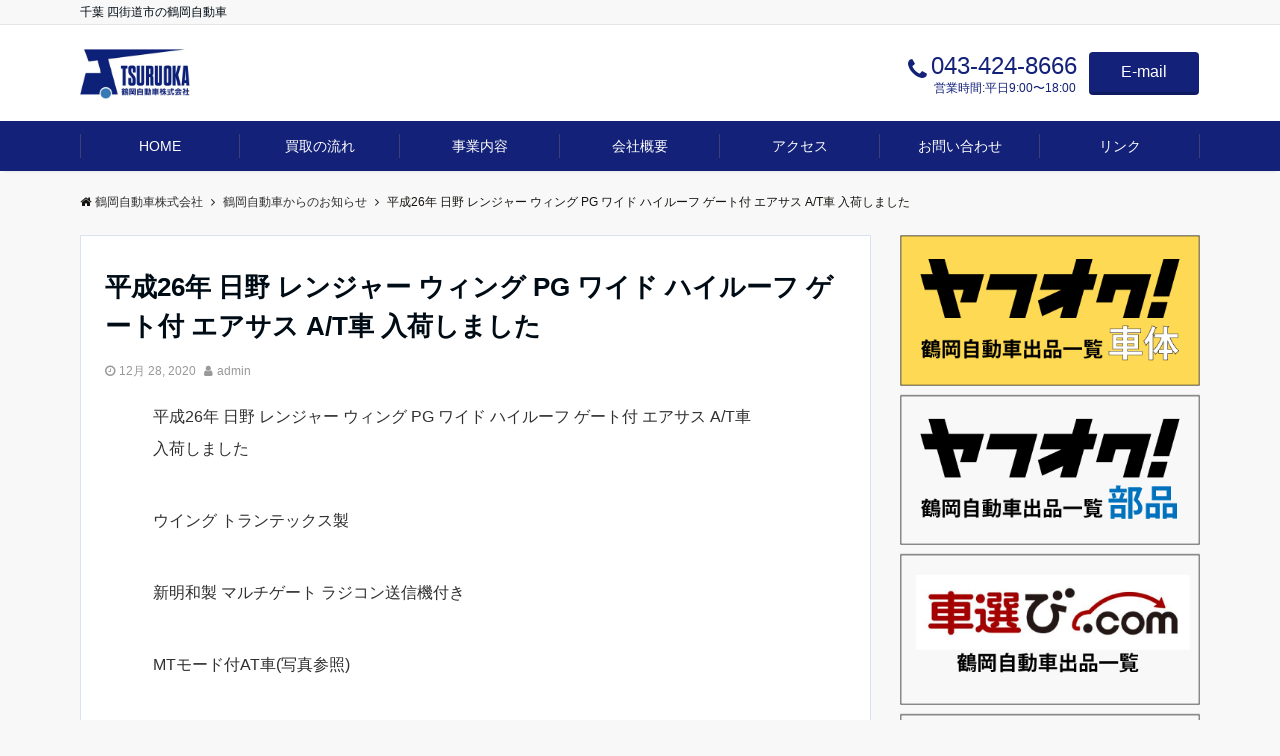

--- FILE ---
content_type: text/html; charset=UTF-8
request_url: http://tsuruoka-j.com/ninnkishashu/
body_size: 56309
content:
<!DOCTYPE html>
<html lang="ja" dir="ltr">
<head prefix="og: http://ogp.me/ns# fb: http://ogp.me/ns/fb# article: http://ogp.me/ns/article#">
<meta charset="UTF-8">
<meta name="viewport" content="width=device-width,initial-scale=1.0">
<meta name="keywords" content="鶴岡自動車からのお知らせ" >
<meta name="description" content="平成26年 日野 レンジャー ウィング PG ワイド ハイルーフ ゲート付 エアサス A/T車　　入荷しましたウイング トランテックス製新明和製 マルチゲート ラジコン送信機付きMTモード付AT車(写真参照)">
<title>平成26年 日野 レンジャー ウィング PG ワイド ハイルーフ ゲート付 エアサス A/T車 入荷しました &#8211; 鶴岡自動車株式会社</title>
<link rel='dns-prefetch' href='//ajax.googleapis.com' />
<link rel='dns-prefetch' href='//maxcdn.bootstrapcdn.com' />
<link rel="alternate" type="application/rss+xml" title="鶴岡自動車株式会社 &raquo; フィード" href="http://tsuruoka-j.com/feed/" />
<link rel="alternate" type="application/rss+xml" title="鶴岡自動車株式会社 &raquo; コメントフィード" href="http://tsuruoka-j.com/comments/feed/" />
<link rel='stylesheet' id='sbi_styles-css'  href='http://tsuruoka-j.com/wp-content/plugins/instagram-feed/css/sbi-styles.min.css?ver=6.9.1' type='text/css' media='all' />
<link rel='stylesheet' id='wp-block-library-css'  href='http://tsuruoka-j.com/wp-includes/css/dist/block-library/style.min.css?ver=5.5.17' type='text/css' media='all' />
<link rel='stylesheet' id='contact-form-7-css'  href='http://tsuruoka-j.com/wp-content/plugins/contact-form-7/includes/css/styles.css?ver=5.2.2' type='text/css' media='all' />
<link rel='stylesheet' id='emanon-swiper-css-css'  href='http://tsuruoka-j.com/wp-content/themes/emanon-business/lib/css/swiper.min.css?ver=5.5.17' type='text/css' media='all' />
<link rel='stylesheet' id='parent-style-css'  href='http://tsuruoka-j.com/wp-content/themes/emanon-pro/style.css?ver=5.5.17' type='text/css' media='all' />
<link rel='stylesheet' id='child-style-css'  href='http://tsuruoka-j.com/wp-content/themes/emanon-business/style.css?ver=5.5.17' type='text/css' media='all' />
<link rel='stylesheet' id='animate-css'  href='http://tsuruoka-j.com/wp-content/themes/emanon-pro/lib/css/animate.min.css?ver=5.5.17' type='text/css' media='all' />
<link rel='stylesheet' id='font-awesome-css'  href='https://maxcdn.bootstrapcdn.com/font-awesome/4.7.0/css/font-awesome.min.css?ver=5.5.17' type='text/css' media='all' />
<script type='text/javascript' src='https://ajax.googleapis.com/ajax/libs/jquery/2.1.3/jquery.min.js?ver=5.5.17' id='jquery-js'></script>
<link rel="https://api.w.org/" href="http://tsuruoka-j.com/wp-json/" /><link rel="alternate" type="application/json" href="http://tsuruoka-j.com/wp-json/wp/v2/posts/254" /><link rel="EditURI" type="application/rsd+xml" title="RSD" href="http://tsuruoka-j.com/xmlrpc.php?rsd" />
<link rel="wlwmanifest" type="application/wlwmanifest+xml" href="http://tsuruoka-j.com/wp-includes/wlwmanifest.xml" /> 
<link rel='prev' title='車検付き全塗装済トラクタヘッド入荷しました' href='http://tsuruoka-j.com/%e8%bb%8a%e6%a4%9c%e4%bb%98%e3%81%8d%e5%85%a8%e5%a1%97%e8%a3%85%e6%b8%88%e3%83%88%e3%83%a9%e3%82%af%e3%82%bf%e3%83%98%e3%83%83%e3%83%89%e5%85%a5%e8%8d%b7%e3%81%97%e3%81%be%e3%81%97%e3%81%9f/' />
<link rel='next' title='H21年日野 デュトロ 平ボディ 車検付きR3年6月まで そのまま乗って帰れます' href='http://tsuruoka-j.com/shakenntuki/' />
<link rel="canonical" href="http://tsuruoka-j.com/ninnkishashu/" />
<link rel='shortlink' href='http://tsuruoka-j.com/?p=254' />
<link rel="alternate" type="application/json+oembed" href="http://tsuruoka-j.com/wp-json/oembed/1.0/embed?url=http%3A%2F%2Ftsuruoka-j.com%2Fninnkishashu%2F" />
<link rel="alternate" type="text/xml+oembed" href="http://tsuruoka-j.com/wp-json/oembed/1.0/embed?url=http%3A%2F%2Ftsuruoka-j.com%2Fninnkishashu%2F&#038;format=xml" />
<style>
/*---main color--*/
#gnav,.global-nav li ul li,.mb-horizontal-nav{background-color:#132178;}
.fa,.required,.widget-line a{color:#132178;}
#wp-calendar a{color:#132178;font-weight: bold;}
.cat-name, .sticky .cat-name{background-color:#132178;}
.pagination a:hover,.pagination .current{background-color:#132178;border:solid 1px #132178;}
.wpp-list li a:before{background-color:#132178;}
.loader{position:absolute;top:0;left:0;bottom:0;right:0;margin:auto;border-left:6px solid #132178;}
/*--link color--*/
#gnav .global-nav .current-menu-item > a,#gnav .global-nav .current-menu-item > a .fa,#modal-global-nav-container .current-menu-item a,#modal-global-nav-container .sub-menu .current-menu-item a,.side-widget .current-menu-item a,.mb-horizontal-nav-inner .current-menu-item a,.mb-horizontal-nav-inner .current-menu-item a .fa,.entry-title a:active,.pagination a,.post-nav .fa{color:#9b8d77;}
.global-nav-default > li:first-child:before, .global-nav-default > li:after{background-color:#9b8d77;}
.article-body a{color:#9b8d77;}
.follow-line a{color:#132178;}
.author-profile-text .author-name a{color:#9b8d77;}
.recommend-date a {display:block;text-decoration:none;color:#000c15;}
.next-page .post-page-numbers.current span{background-color:#b5b5b5;color:#fff;}
.next-page a span {background-color:#fff;color:#9b8d77;}
.comment-page-link .page-numbers{background-color:#fff;color:#9b8d77;}
.comment-page-link .current{background-color:#b5b5b5;color:#fff;}
.side-widget li a:after{color:#9b8d77;}
blockquote a, .box-default a, .box-info a{color:#9b8d77;}
.follow-user-url a:hover .fa{color:#9b8d77;}
.popular-post-rank{border-color:#9b8d77 transparent transparent transparent;}
/*--link hover--*/
a:hover,.global-nav a:hover,.side-widget a:hover,.side-widget li a:hover:before,#wp-calendar a:hover,.entry-title a:hover,.footer-follow-btn a:hover .fa{color:#b5b5b5;}
.scroll-nav-inner li:after{background-color:#b5b5b5;}
.featured-title h2:hover{color:#b5b5b5;}
.author-profile-text .author-name a:hover{color:#b5b5b5;}
follow-user-url a:hover .fa{color:#b5b5b5;}
.next-page a span:hover{background-color:#b5b5b5;color:#fff;}
.comment-page-link .page-numbers:hover{background-color:#b5b5b5;color:#fff;}
.tagcloud a:hover{border:solid 1px #b5b5b5;color:#b5b5b5;}
blockquote a:hover, .box-default a:hover, .box-info a:hover{color:#b5b5b5;}
#modal-global-nav-container .global-nav-default li a:hover{color:#b5b5b5;}
.side-widget li a:hover:after{color:#b5b5b5;}
.widget-contact a:hover .fa{color:#b5b5b5;}
#sidebar-cta {border:solid 4px #b5b5b5;}
.popular-post li a:hover .popular-post-rank{border-color:#b5b5b5 transparent transparent transparent;}
/*--btn color--*/
.btn-more{background-color:#1e73be;border:solid 1px #1e73be;}
.btn a{background-color:#1e73be;color:#fff;}
.btn a:hover{color:#fff;}
.btn-border{display:block;padding:8px 16px;border:solid 1px #1e73be;}
.btn-border .fa{color:#1e73be;}
input[type=submit]{background-color:#1e73be;color:#fff;}
/* gutenberg File */
.wp-block-file .wp-block-file__button{display:inline-block;padding:8px 32px!important;border-radius:4px!important;line-height:1.5!important;border-bottom:solid 3px rgba(0,0,0,0.2)!important;background-color:#9b8d77!important;color:#fff!important;font-size:16px!important}
/* gutenberg button */
.wp-block-button a{text-decoration:none;}
/* gutenberg pullquote */
.wp-block-pullquote blockquote{margin:0!important;border:none!important;quotes:none!important;background-color:inherit!important;}
.wp-block-pullquote{border-top:3px solid #e2e5e8;border-bottom:3px solid #e2e5e8;color:#303030;}
/*--header-*/
.header-area-height{height:96px;}
.header-brand {line-height:96px;}
.header,.header-area-height-line #gnav{background-color:#fff;}
.top-bar{background-color:#f8f8f8;}
.site-description {color:#000c15}
.header-table .site-description{line-height:1.5;font-size:12px;}
.header-site-name a{color:#000c15}
.header-site-name a:hover{color:#b5b5b5;}
.header-logo img, .modal-header-logo img{max-height:50px;width:auto;}
.global-nav-line li a{color:#132178;}
#mb-scroll-nav .header-site-name a{color:#000c15;font-size:16px;}
#mb-scroll-nav .header-site-name a:hover{color:#b5b5b5;}
@media screen and ( min-width: 768px ){
.header-site-name a{font-size:24px;}
.header-area-height,.header-widget{height:96px;}
.header-brand {line-height:96px;}
}
@media screen and ( min-width: 992px ){
.header-logo img{max-height:50px;width:auto;}
}
/*--header cta-*/
.header-cta-tell .fa{height:18px;font-size:24px;color:#132178;}
.header-cta-tell .tell-number{font-size:24px;color:#132178;}
.header-cta-tell .tell-text{color:#132178;}
.header-phone{position:absolute;top:50%;right:40px;-webkit-transform:translateY(-50%);transform:translateY(-50%);z-index:999;}
.header-phone .fa{font-size:42px;font-size:4.2rem;color:#132178;}
.header-mail{position:absolute;top:50%;right:40px;-webkit-transform:translateY(-50%);transform:translateY(-50%);z-index:999;}
.header-mail .fa{font-size:42px;font-size:4.2rem;color:#132178;}
.header-phone{position:absolute;top:50%;right:40px;-webkit-transform:translateY(-50%);transform:translateY(-50%);z-index:999;}
.header-phone .fa{font-size:42px;font-size:4.2rem;color:#132178;}
.header-mail{position:absolute;top:50%;right:88px;-webkit-transform:translateY(-50%);transform:translateY(-50%);z-index:999;}
.header-mail .fa{font-size:42px;font-size:4.2rem;color:#132178;}
@media screen and ( min-width: 768px ){
.header-phone {display: none;}
.header-mail{right:46px;}
}
@media screen and ( min-width: 992px ){
.header-cta ul {display: block; text-align: right;line-height:96px;}
.header-cta li {display: inline-table;vertical-align: middle;}
.header-cta-btn a{background-color:#132178;color:#fff;}
.header-mail{display: none;}
}
/*--nav fixed--*/
.nav-fixed{display:block;position:fixed;top:0;width:100%;background-color:#fff;box-shadow:0px 0px 2px 1px rgba(0, 0, 0, 0.1);z-index:999;}
#scroll-nav .header-site-name a{color:#000c15;font-size:16px;}
#scroll-nav .header-site-name a:hover{color:#b5b5b5;}
#scroll-nav .header-logo img{max-height:40px;}
.global-nav-scroll > li > a{color:#ffffff}
@media screen and ( min-width: 768px ){
.nav-fixed{display:block;position:fixed;top:0;width:100%;background-color:#132178;}
#scroll-nav .header-site-name a{color:#ffffff;}
}
/*--widget fixed--*/
.widget-fixed{margin-top:64px;}
/*--modal menu--*/
.modal-menu{position:absolute;top:50%;right:0;-webkit-transform:translateY(-50%);transform:translateY(-50%);z-index:999;}
.modal-menu .modal-gloval-icon{float:left;margin-bottom:6px;}
.modal-menu .slicknav_no-text{margin:0;}
.modal-menu .modal-gloval-icon-bar{display:block;width:32px;height:3px;border-radius:4px;-webkit-transition:all 0.2s;transition:all 0.2s;}
.modal-menu .modal-gloval-icon-bar + .modal-gloval-icon-bar{margin-top:6px;}
.modal-menu .modal-menutxt{display:block;text-align:center;font-size:12px;font-size:1.2rem;color:#132178;}
.modal-menu .modal-gloval-icon-bar{background-color:#132178;}
#modal-global-nav-container{background-color:#132178;}
#modal-global-nav-container .modal-header-site-name a{color:#ffffff;}
#modal-global-nav-container .global-nav li ul li{background-color:#132178;}
#modal-global-nav-container .global-nav-default li a{color:#ffffff;}
/* --slider section--*/
.slider img{display:block;width:100%;}
.slider .bx-viewport{-webkit-transform:translatez(0);-moz-transform:translatez(0);-ms-transform:translatez(0);-o-transform:translatez(0);transform:translatez(0);}
.slider .bx-pager,.slider .bx-controls-auto{position:absolute;bottom:-36px;width:100%;z-index:300;}
.slider .bx-pager{text-align:center;font-size:.85em;font-family:Arial;font-weight:bold;color:#333;}
.slider .bx-pager .bx-pager-item,
.slider .bx-controls-auto .bx-controls-auto-item{display:inline-block;}
.slider .bx-pager.bx-default-pager a{background:#777;text-indent:-9999px;display:block;width:10px;height:10px;margin:0 5px;outline:0;-moz-border-radius:5px;-webkit-border-radius:5px;border-radius:5px;}
.slider .bx-pager.bx-default-pager a:hover,
.slider .bx-pager.bx-default-pager a.active{background:#000;}
.slider .bx-prev{left:16px;background:url(http://tsuruoka-j.com/wp-content/themes/emanon-pro/lib/images/slider/controls.png) no-repeat 0 -32px;}
.slider .bx-next{right:16px;background:url(http://tsuruoka-j.com/wp-content/themes/emanon-pro/lib/images/slider/controls.png) no-repeat -43px -32px;}
.slider .bx-prev:hover{background-position:0 0;}
.slider .bx-next:hover{background-position:-43px 0;}
.slider .bx-controls-direction a{position:absolute;top:50%;margin-top:-16px;outline:0;width:32px;height:32px;text-indent:-9999px;z-index:888;}
.slider .bx-controls-direction a.disabled{display:none;}
.slider .bx-controls-auto{text-align:center;}
.slider .bx-controls-auto .bx-start{display:block;text-indent:-9999px;width:10px;height:11px;outline:0;background:url(http://tsuruoka-j.com/wp-content/themes/emanon-pro/lib/images/slider/controls.png) -86px -11px no-repeat;margin:0 3px;}
.slider .bx-controls-auto .bx-start:hover,
.slider .bx-controls-auto .bx-start.active{background-position:-86px 0;}
.slider .bx-controls-auto .bx-stop{display:block;text-indent:-9999px;width:9px;height:11px;outline:0;background:url(http://tsuruoka-j.com/wp-content/themes/emanon-pro/lib/images/slider/controls.png) -86px -44px no-repeat;margin:0 3px;}
.slider .bx-controls-auto .bx-stop:hover,
.slider .bx-controls-auto .bx-stop.active{background-position:-86px -33px;}
.slider .bx-controls.bx-has-controls-auto.bx-has-pager .bx-pager{text-align:left;width:80%;}
.slider .bx-controls.bx-has-controls-auto.bx-has-pager .bx-controls-auto{right:0;width:35px;}
.slider .bx-caption{position:absolute;bottom:0;left:0;background:#505050;background:rgba(80, 80, 80, 0.75);width:100%;}
.slider .bx-caption span{color:#fff;font-family:Arial;display:block;font-size:.85em;padding:10px;}
.slider #bxslider li:before{position:absolute;top:0;left:0;right:0;bottom:0;background:linear-gradient(135deg, #000, #000)fixed;opacity: 0.1;content: "";z-index:100;}
.slider #bxslider li:before {background:url(http://tsuruoka-j.com/wp-content/themes/emanon-pro/lib/images/overlay-dots.png),linear-gradient(135deg, #000, #000)fixed;}
.slider #bxslider li{height:500px;background-position: center;background-size: cover;background-repeat:no-repeat;}
.slider-btn{margin:32px 0 0 0;}
.slider #bxslider li{height:inherit;}
.slider-btn{margin:16px 0 0 0;}
.slider-title{color:#fff;}
.slider-sub-title{color:#fff;}
.slider-btn .btn{border:solid 1px #1e73be;background-color:#1e73be;}
.slider-btn-bg a{border-bottom:none;border-radius:0;background-color:#1e73be;color:#fff;}
.slider-btn-bg a:hover{background-color:#1e73be;border-radius:inherit;-webkit-transform:inherit;transform:inherit;color:#fff;}
.slider-btn-bg:before{content:'';position:absolute;border:solid 3px #1e73be;top:0;right:0;bottom:0;left:0;-webkit-transition:0.2s ease-in-out;transition:0.2s ease-in-out;z-index:-1;}
.slider-btn-bg:hover:before{top:-8px;right:-8px;bottom:-8px;left:-8px;}
@media screen and ( max-width: 767px ){
.slider-message{right:0;left:0;}
}
@media screen and ( min-width: 768px ){
.slider-btn{margin:40px 0 24px 0}
.bx-wrapper .bx-pager,.bx-wrapper .bx-controls-auto{bottom:8px;}
.slider-message{right:0;left:0;}
}
/*--slick slider for front page & LP--*/
.slick-slider{-moz-box-sizing:border-box;box-sizing:border-box;-webkit-user-select:none;-moz-user-select:none;-ms-user-select:none;user-select:none;-webkit-touch-callout:none;-khtml-user-select:none;-ms-touch-action:pan-y;touch-action:pan-y;-webkit-tap-highlight-color:rgba(0,0,0,0)}
.slick-list,.slick-slider{display:block;position:relative}
.slick-list{overflow:hidden;margin:0;padding:0}
.slick-list:focus{outline:0}
.slick-list.dragging{cursor:pointer;cursor:hand}
.slick-slider .slick-list,.slick-slider .slick-track{-webkit-transform:translate3d(0,0,0);-moz-transform:translate3d(0,0,0);-ms-transform:translate3d(0,0,0);-o-transform:translate3d(0,0,0);transform:translate3d(0,0,0)}
.slick-track{display:block;position:relative;top:0;left:0;margin:40px 0}
.slick-track:after,.slick-track:before{display:table;content:''}
.slick-track:after{clear:both}.slick-loading .slick-track{visibility:hidden}
.slick-slide{display:none;float:left;height:100%;min-height:1px}[dir='rtl']
.slick-slide{float:right}
.slick-slide.slick-loading img{display:none}
.slick-slide.dragging img{pointer-events:none}
.slick-initialized .slick-slide{display:block}
.slick-loading .slick-slide{visibility:hidden}
.slick-vertical .slick-slide{display:block;height:auto;border:solid 1px transparent}
.slick-arrow.slick-hidden{display:none}
.slick-next:before,.slick-prev:before{content:""}
.slick-next{display:block;position:absolute;top:50%;right:-11px;padding:0;width:16px;height:16px;border-color:#9b8d77;border-style:solid;border-width:3px 3px 0 0;background-color:transparent;cursor:pointer;text-indent:-9999px;-webkit-transform:rotate(45deg);-moz-transform:rotate(45deg);-ms-transform:rotate(45deg);-o-transform:rotate(45deg);transform:rotate(45deg)}
.slick-prev{display:block;position:absolute;top:50%;left:-11px;padding:0;width:16px;height:16px;border-color:#9b8d77;border-style:solid;border-width:3px 3px 0 0;background-color:transparent;cursor:pointer;text-indent:-9999px;-webkit-transform:rotate(-135deg);-moz-transform:rotate(-135deg);-ms-transform:rotate(-135deg);-o-transform:rotate(-135deg);transform:rotate(-135deg)}
@media screen and ( min-width: 768px ){
.slick-next{right:-32px;width:32px;height:32px;}
.slick-prev{left:-32px;width:32px;height:32px;}
}
/*---下ボーダー（2カラー）--*/
.front-top-widget-box h2, .front-bottom-widget-box h2{margin-bottom: -1px;}
.front-top-widget-box h2 > span, .front-bottom-widget-box h2 > span{display:inline-block;padding:0 4px 4px 0;border-bottom:solid 1px #132178;}
.entry-header {border-bottom:solid 1px #e2e5e8;}
.entry-header h2{margin-bottom: -1px;}
.entry-header h2 > span{display:inline-block;padding:0 4px 4px 0;border-bottom:solid 1px #132178;}
.archive-title {border-bottom:solid 1px #e2e5e8;}
.archive-title h1{margin-bottom: -1px;}
.archive-title h1 > span{display:inline-block;padding:0 4px 4px 0;border-bottom:solid 1px #132178;}
/*--h2 style--*/
/*--下ボーダー--*/
.article-body h2{padding:8px 0;border-bottom:solid 2px #132178;}
/*--h3 style--*/
/*---下ボーダー（2カラー）--*/
.article-body h3:not(.block-pr-box-heading):not(.block-cta-heading):not(.block-pricing-table-heading):not(.block-member-name):not(.showcase-box-heading),.page-bottom-widget h3{position:relative;padding:6px 0;border-bottom:solid 2px #ccc;}
.article-body h3:not(.block-pr-box-heading):not(.block-cta-heading):not(.block-pricing-table-heading):not(.block-member-name):not(.showcase-box-heading):after,.page-bottom-widget h3:after{position:absolute;bottom:-2px;left: 0;z-index: 2;content: '';width:20%;height:2px;background-color:#132178;}
/*--h4 style--*/
/*---無し--*/
.article-body h4{padding:4px 0;}
/*--sidebar style--*/
/*---下ボーダー（2カラー）--*/
.side-widget-title {border-bottom:1px solid #e2e5e8;}
.side-widget-title h3 {margin-bottom: -1px;}
.side-widget-title span{display:inline-block;padding:0 4px 4px 0;border-bottom:solid 1px #132178;}
/*--read more--*/
.archive-header{padding:8px 16px 64px 16px;}
.read-more{position:absolute;right: 0;bottom:24px;left:0;text-align:center;}
.read-more .fa{margin:0 0 0 4px;}
.featured-date .read-more,.home .big-column .read-more,.archive .ar-big-column .read-more{position:absolute;right:0;bottom:32px;left:0;}
.home .big-column .btn-mid,.archive .ar-big-column .btn-mid{width: 80%;}
@media screen and ( min-width: 768px ){
.archive-header{padding:8px 16px 72px 16px;}
.home .one-column .read-more,.archive .ar-one-column .read-more,.search .ar-one-column .read-more{position:absolute;right:16px;bottom:20px;left:auto;}
.blog .one-column .read-more,.archive .ar-one-column .read-more,.search .ar-one-column .read-more{position:absolute;right:16px;bottom:20px;left:auto;}
.home .big-column .btn-mid,.archive .ar-big-column .btn-mid,.search .ar-big-column .btn-mid{width:20%;}
.blog .big-column .btn-mid,.archive .ar-big-column .btn-mid,.search .ar-big-column .btn-mid{width:20%;}
.home .one-column .read-more .btn-border,.archive .ar-one-column .read-more .btn-border,.search .ar-one-column .read-more .btn-border{display:inline;}
.blog .one-column .read-more .btn-border,.archive .ar-one-column .read-more .btn-border,.search .ar-one-column .read-more .btn-border{display:inline;}
}
/*--remodal's necessary styles--*/
html.remodal-is-locked{overflow:hidden;-ms-touch-action:none;touch-action:none}
.remodal{overflow:scroll;-webkit-overflow-scrolling:touch;}
.remodal,[data-remodal-id]{display:none}
.remodal-overlay{position:fixed;z-index:9998;top:-5000px;right:-5000px;bottom:-5000px;left:-5000px;display:none}
.remodal-wrapper{position:fixed;z-index:9999;top:0;right:0;bottom:0;left:0;display:none;overflow:auto;text-align:center;-webkit-overflow-scrolling:touch}
.remodal-wrapper:after{display:inline-block;height:100%;margin-left:-0.05em;content:""}
.remodal-overlay,.remodal-wrapper{-webkit-backface-visibility:hidden;backface-visibility:hidden}
.remodal{position:relative;outline:0;}
.remodal-is-initialized{display:inline-block}
/*--remodal's default mobile first theme--*/
.remodal-bg.remodal-is-opened,.remodal-bg.remodal-is-opening{-webkit-filter:blur(3px);filter:blur(3px)}.remodal-overlay{background:rgba(43,46,56,.9)}
.remodal-overlay.remodal-is-closing,.remodal-overlay.remodal-is-opening{-webkit-animation-duration:0.3s;animation-duration:0.3s;-webkit-animation-fill-mode:forwards;animation-fill-mode:forwards}
.remodal-overlay.remodal-is-opening{-webkit-animation-name:c;animation-name:c}
.remodal-overlay.remodal-is-closing{-webkit-animation-name:d;animation-name:d}
.remodal-wrapper{padding:16px}
.remodal{box-sizing:border-box;width:100%;-webkit-transform:translate3d(0,0,0);transform:translate3d(0,0,0);color:#2b2e38;background:#fff;}
.remodal.remodal-is-closing,.remodal.remodal-is-opening{-webkit-animation-duration:0.3s;animation-duration:0.3s;-webkit-animation-fill-mode:forwards;animation-fill-mode:forwards}
.remodal.remodal-is-opening{-webkit-animation-name:a;animation-name:a}
.remodal.remodal-is-closing{-webkit-animation-name:b;animation-name:b}
.remodal,.remodal-wrapper:after{vertical-align:middle}
.remodal-close{position:absolute;top:-32px;right:0;display:block;overflow:visible;width:32px;height:32px;margin:0;padding:0;cursor:pointer;-webkit-transition:color 0.2s;transition:color 0.2s;text-decoration:none;color:#fff;border:0;outline:0;background:#b5b5b5;}
.modal-global-nav-close{position:absolute;top:0;right:0;display:block;overflow:visible;width:32px;height:32px;margin:0;padding:0;cursor:pointer;-webkit-transition:color 0.2s;transition:color 0.2s;text-decoration:none;color:#fff;border:0;outline:0;background:#132178;}
.remodal-close:focus,.remodal-close:hover{color:#2b2e38}
.remodal-close:before{font-family:Arial,Helvetica CY,Nimbus Sans L,sans-serif!important;font-size:32px;line-height:32px;position:absolute;top:0;left:0;display:block;width:32px;content:"\00d7";text-align:center;}
.remodal-cancel,.remodal-confirm{font:inherit;display:inline-block;overflow:visible;min-width:110px;margin:0;padding:9pt 0;cursor:pointer;-webkit-transition:background 0.2s;transition:background 0.2s;text-align:center;vertical-align:middle;text-decoration:none;border:0;outline:0}
.remodal-confirm{color:#fff;background:#81c784}
.remodal-confirm:focus,.remodal-confirm:hover{background:#66bb6a}
.remodal-cancel{color:#fff;background:#e57373}
.remodal-cancel:focus,.remodal-cancel:hover{background:#ef5350}
.remodal-cancel::-moz-focus-inner,.remodal-close::-moz-focus-inner,.remodal-confirm::-moz-focus-inner{padding:0;border:0}
@-webkit-keyframes a{0%{-webkit-transform:scale(1.05);transform:scale(1.05);opacity:0}to{-webkit-transform:none;transform:none;opacity:1}}
@keyframes a{0%{-webkit-transform:scale(1.05);transform:scale(1.05);opacity:0}to{-webkit-transform:none;transform:none;opacity:1}}
@-webkit-keyframes b{0%{-webkit-transform:scale(1);transform:scale(1);opacity:1}to{-webkit-transform:scale(0.95);transform:scale(0.95);opacity:0}}
@keyframes b{0%{-webkit-transform:scale(1);transform:scale(1);opacity:1}to{-webkit-transform:scale(0.95);transform:scale(0.95);opacity:0}}
@-webkit-keyframes c{0%{opacity:0}to{opacity:1}}
@keyframes c{0%{opacity:0}to{opacity:1}}
@-webkit-keyframes d{0%{opacity:1}to{opacity:0}}
@keyframes d{0%{opacity:1}to{opacity:0}}
@media only screen and (min-width:641px){.remodal{max-width:700px}}.lt-ie9 .remodal-overlay{background:#2b2e38}.lt-ie9 .remodal{width:700px}
/*--footer cta --*/
/*--footer--*/
.footer{background-color:#132178;color:#ffffff;}
.footer a,.footer .fa{color:#ffffff;}
.footer a:hover{color:#fff;}
.footer a:hover .fa{color:#fff;}
.footer-nav li{border-right:solid 1px #ffffff;}
.footer-widget-box h2,.footer-widget-box h3,.footer-widget-box h4,.footer-widget-box h5,.footer-widget-box h6{color:#ffffff;}
.footer-widget-box h3{border-bottom:solid 1px #ffffff;}
.footer-widget-box a:hover .fa{color:#fff;}
.footer-widget-box #wp-calendar caption{border:solid 1px #ffffff;border-bottom: none;}
.footer-widget-box #wp-calendar th{border:solid 1px #ffffff;}
.footer-widget-box #wp-calendar td{border:solid 1px #ffffff;}
.footer-widget-box #wp-calendar a:hover{color:#fff;}
.footer-widget-box .tagcloud a{border:solid 1px #ffffff;}
.footer-widget-box .tagcloud a:hover{border:solid 1px #fff;}
.footer-widget-box .wpp-list .wpp-excerpt, .footer-widget-box .wpp-list .post-stats, .footer-widget-box .wpp-list .post-stats a{color:#ffffff;}
.footer-widget-box .wpp-list a:hover{color:#fff;}
.footer-widget-box select{border:solid 1px #ffffff;color:#ffffff;}
.footer-widget-box .widget-contact a:hover .fa{color:#fff;}
@media screen and ( min-width: 768px ){.footer a:hover .fa{color:#ffffff;}}
/*--lp header image cover--*/
.lp-header{height:500px;}
.lp-header:before,.lp-header-image:before{position:absolute;top:0;left:0;right:0;bottom:0;background:linear-gradient(135deg, #000, #000)fixed;opacity:0.5;content: "";z-index: 100;}
.header-title, .header-target-message{color: #fff;}
.header-sub-title{color:#fff;}
.header-btn-bg a{border-bottom:none;border-radius:0;background-color:#9b8d77;color:#fff;}
.header-btn-bg a:hover{background-color:#9b8d77;border-radius:inherit;-webkit-transform:inherit;transform:inherit;color:#fff;}
.header-btn-bg:before{content:'';position:absolute;border:solid 3px #9b8d77;top:0;right:0;bottom:0;left:0;-webkit-transition:.2s ease-in-out;transition:.2s ease-in-out;z-index:-1;}
.header-btn-bg:hover:before{top:-8px;right:-8px;bottom:-8px;left:-8px}
@media screen and ( max-width: 767px ){
.header-message{right:0;left:0;}
}
@media screen and ( min-width: 768px ){
.header-message{right:0;left:0;}
}
/*--lp content section--*/
#lp-content-section {background-color:#f8f8f8;}
/*--page custom css--*/
</style>
<script type="application/ld+json">{
				"@context" : "http://schema.org",
				"@type" : "Article",
				"headline" : "平成26年 日野 レンジャー ウィング PG ワイド ハイルーフ ゲート付 エアサス A/T車 入荷しました",
				"datePublished" : "2020-12-28",
				"dateModified" : "2020-12-28",
				"mainEntityOfPage" : "http://tsuruoka-j.com/ninnkishashu/",
				"author" : {
						 "@type" : "Person",
						 "name" : "admin"
						 },
				"image" : {
						 "@type" : "ImageObject",
						 "url" : "http://tsuruoka-j.com/wp-content/themes/emanon-pro/lib/images/no-img/middle-no-img.png",
						 "width" : "1026",
						 "height" : "300"
						 },
				"publisher" : {
						 "@type" : "Organization",
						 "name" : "鶴岡自動車株式会社",
						 "logo" : {
									"@type" : "ImageObject",
									"url" : "http://tsuruoka-j.com/wp-content/uploads/2020/09/logo_t.jpg",
									"width" : "245",
									"height" : "50"
									}
						 }
				}</script>
<style>
/*--solution section--*/
.eb-solution-section, .eb-solution-section .bottom-arrow{background-color:#fff;}
.solution-header h2{color:#000c15;}
.solution-header p{color:#303030;}
.solution-box-list h3{color:#000c15}
.solution-box-list p{color:#303030}
.solution-box-icon i{color:#0066bf;border: 2px solid #0066bf;}
.solution-box-list:hover i{box-shadow: 0 0 0 0px #0066bf;background: #0066bf;border: 2px solid #0066bf;color: #fff;}
/*--sales section--*/
.eb-sales-section{background-color:#f8f8f8;}
.sales-header h2{color:#000c15;}
.sales-content p{color:#303030;}
.sales-section-btn a{background-color:#1e73be;color:#fff;}
.sales-box-header h3{color:#000c15;}
.sales-box-header:hover h3{color:#1e73be;}
.sales-box-header i{color:#1e73be;}
.sales-box-header:hover i{-webkit-transform: scale(1.2);transform: scale(1.2);}
.sales-box-detail{color:#303030;}
.sales-box-header h3, .sales-box-detail{padding-left: 48px;}
@media screen and ( min-width: 767px ) {
.sales-box-header h3, .sales-box-detail{padding-left: 56px;}
}
/*--benefit section--*/
.eb-benefit-section{background-color:#fff;}
.benefit-header h2{color:#000c15;}
.benefit-header p{color:#303030}
.benefit-box-list {background-color:#f4f4f4;}
.benefit-box-list:hover{background-color:#1e73be;}
.benefit-box-detail h3{color:#000c15;}
.benefit-box-list p{color:#303030;}
.benefit-box-icon i{color:#1e73be;}
.benefit-section-btn a{background-color:#9b8d77;color:#fff;}
.eb-price-section .bottom-arrow{display: none}
/*--info section--*/
.eb-info-section{background-color:#f8f8f8;}
.info-header h2{color:#000c15;}
.info-header p{color:#303030 ;}
.info-meta, .info-container h3 a{color:#303030 ;}
.info-container li:hover{background-color:#fff;}
.info-section-btn a{background-color:#9b8d77;color:#fff;font-size:12px;
 font-size:1.2rem;}

/*--accordion faq section--*/
.eb-accordion-faq-section{background-color:#fff;color:#303030;}
.accordion-faq-header h2{color:#000c15;}
.accordion-faq-header p{color:#303030 ;}
.accordion-faq-content .question:before{background-color:#9b8d77;}
.accordion-faq-content .answer:before{background-color:#b5b5b5;}
.accordion-faq-content .question:hover{color:#9b8d77;}
.accordion-faq-content .clicked{color:#9b8d77;}
.accordion-faq-content dd a{color:#9b8d77;}
.accordion-faq-content dd a:hover{color:#b5b5b5;}
.faq-section-btn a{background-color:#9b8d77;color:#fff;font-size:12px;
 font-size:1.2rem;}
/*--contactfrom section--*/
.eb-contactfrom-section{background: #f4f4f4 url(http://tsuruoka-j.com/wp-content/themes/emanon-business/lib/images/axiom-pattern.png);}
.contactfrom-header h2{color:#000c15;}
.contactfrom-content p{color:#303030;}
.contactfrom-content-btn a{background-color:#1e73be;color:#fff;}
.contactfrom-content-btn a:hover{background-color:rgba(0,0,0,0.2); color:#fff; -moz-box-shadow: 0px 1px 0px 0px rgba(0,0,0,0.2); box-shadow: 0px 1px 0px 0px rgba(0,0,0,0.2);}
.contactfrom-content input[type=submit]{background-color:#1e73be;color:#fff;}
.contactfrom-content input[type=submit]:hover{background-color:rgba(0,0,0,0.2); color:#fff; -moz-box-shadow: 0px 1px 0px 0px rgba(0,0,0,0.2); box-shadow:0px 1px 0px 0px rgba(0,0,0,0.2);}
.contactfrom-content .wpcf7 {background-color:#fff;}
/*--btn--*/
.cta-popup-footer .btn{border-top:none;border-bottom: none;}
</style>
		<style type="text/css" id="wp-custom-css">
			.wpcf7-form-control-wrap text-280 {
	color:#c0c0c0;
	font-size:0.5em;
}

.solution-box-icon img {
	width: 200px;
	height: 200px;
	border-radius: 50%;
}

.insta {
	width="90%";
}		</style>
		</head>
<body id="top" class="post-template-default single single-post postid-254 single-format-standard">
<header id="header-wrapper" class="clearfix" itemscope itemtype="http://schema.org/WPHeader">
		<!--top bar-->
	<div class="top-bar">
		<div class="container">
			<div class="col12">
			<p class="site-description" itemprop="description">千葉 四街道市の鶴岡自動車</p>
			</div>
		</div>
	</div>
	<!--end top bar-->
		<!--header-->
	<div class="header">
		<div class="container header-area-height">
						<div class="col4 first header-brand">
			<div class="header-table">
<div class="header-logo"><a href="http://tsuruoka-j.com/" rel="home"><img src="http://tsuruoka-j.com/wp-content/uploads/2020/09/logo_t.jpg" alt="鶴岡自動車株式会社" ></a></div>
</div>
			</div>
			<div class="col8 header-cta">
			<ul>
		<li class="header-cta-tell">
		<div>
			<i class="fa fa-phone"></i>			<span class="tell-number">043-424-8666</span>
		</div>
	<div>
		<span class="tell-text">営業時間:平日9:00〜18:00</span>
	</div>
	</li>
			<li><span class="btn header-cta-btn"><a href="http://tsuruoka-j.com/contact/">E-mail</a></span></li>
	</ul>
			</div>
																						<div class="header-phone">
					<span class="tell-number"><a href="tel:043-424-8666"><i class="fa fa-phone-square"></i></a></span>
				</div>
				<div class="header-mail">
					<a href="http://tsuruoka-j.com/contact/"><i class="fa fa-envelope-o"></i></a>
				</div>
										<!--modal menu-->
			<div class="modal-menu js-modal-menu">
				<a href="#modal-global-nav" data-remodal-target="modal-global-nav">
										<span class="modal-menutxt">Menu</span>
										<span class="modal-gloval-icon">
						<span class="modal-gloval-icon-bar"></span>
						<span class="modal-gloval-icon-bar"></span>
						<span class="modal-gloval-icon-bar"></span>
					</span>
				</a>
			</div>
			<!--end modal menu-->
		</div>
		<!--global nav-->
<div class="remodal" data-remodal-id="modal-global-nav" data-remodal-options="hashTracking:false">
	<button data-remodal-action="close" class="remodal-close modal-global-nav-close"></button>
	<div id="modal-global-nav-container">
		<div class="modal-header-logo"><a href="http://tsuruoka-j.com/"><img src="http://tsuruoka-j.com/wp-content/uploads/2020/09/logo_t.jpg" alt="鶴岡自動車株式会社" ></a></div>
		<nav>
		<ul id="menu-g_nav" class="global-nav global-nav-default"><li id="menu-item-117" class="menu-item menu-item-type-custom menu-item-object-custom menu-item-home menu-item-117"><a href="http://tsuruoka-j.com/">HOME</a></li>
<li id="menu-item-19" class="menu-item menu-item-type-custom menu-item-object-custom menu-item-19"><a href="http://tsuruoka-j.com/flow/">買取の流れ</a></li>
<li id="menu-item-18" class="menu-item menu-item-type-custom menu-item-object-custom menu-item-18"><a href="http://tsuruoka-j.com/business-content/">事業内容</a></li>
<li id="menu-item-17" class="menu-item menu-item-type-custom menu-item-object-custom menu-item-17"><a href="http://tsuruoka-j.com/company/">会社概要</a></li>
<li id="menu-item-20" class="menu-item menu-item-type-custom menu-item-object-custom menu-item-20"><a href="http://tsuruoka-j.com/access/">アクセス</a></li>
<li id="menu-item-21" class="menu-item menu-item-type-custom menu-item-object-custom menu-item-21"><a href="http://tsuruoka-j.com/contact/">お問い合わせ</a></li>
<li id="menu-item-22" class="menu-item menu-item-type-custom menu-item-object-custom menu-item-22"><a href="http://tsuruoka-j.com/link/">リンク</a></li>
</ul>		</nav>
			</div>
</div>
<!--end global nav-->	</div>
	<!--end header-->
</header>
<!--global nav-->
<div id="gnav" class="default-nav">
	<div class="container">
		<div class="col12">
			<nav id="menu">
			<ul id="menu-g_nav-1" class="global-nav global-nav-default"><li class="menu-item menu-item-type-custom menu-item-object-custom menu-item-home menu-item-117"><a href="http://tsuruoka-j.com/">HOME</a></li>
<li class="menu-item menu-item-type-custom menu-item-object-custom menu-item-19"><a href="http://tsuruoka-j.com/flow/">買取の流れ</a></li>
<li class="menu-item menu-item-type-custom menu-item-object-custom menu-item-18"><a href="http://tsuruoka-j.com/business-content/">事業内容</a></li>
<li class="menu-item menu-item-type-custom menu-item-object-custom menu-item-17"><a href="http://tsuruoka-j.com/company/">会社概要</a></li>
<li class="menu-item menu-item-type-custom menu-item-object-custom menu-item-20"><a href="http://tsuruoka-j.com/access/">アクセス</a></li>
<li class="menu-item menu-item-type-custom menu-item-object-custom menu-item-21"><a href="http://tsuruoka-j.com/contact/">お問い合わせ</a></li>
<li class="menu-item menu-item-type-custom menu-item-object-custom menu-item-22"><a href="http://tsuruoka-j.com/link/">リンク</a></li>
</ul>			</nav>
		</div>
	</div>
</div>
<!--end global nav-->
<!--scroll nav-->
<div id="scroll-nav" class="display-none ">
	<div class="container">
		<div class="col4 first">
			<div class="header-table">
<div class="header-logo"><a href="http://tsuruoka-j.com/"><img src="http://tsuruoka-j.com/wp-content/uploads/2020/09/logo_t.jpg" alt="鶴岡自動車株式会社" ></a></div>
</div>
		</div>
		<div class="col8">
			<nav class="scroll-nav-inner br-pc">
			<ul id="menu-g_nav-2" class="global-nav global-nav-scroll"><li class="menu-item menu-item-type-custom menu-item-object-custom menu-item-home menu-item-117"><a href="http://tsuruoka-j.com/">HOME</a></li>
<li class="menu-item menu-item-type-custom menu-item-object-custom menu-item-19"><a href="http://tsuruoka-j.com/flow/">買取の流れ</a></li>
<li class="menu-item menu-item-type-custom menu-item-object-custom menu-item-18"><a href="http://tsuruoka-j.com/business-content/">事業内容</a></li>
<li class="menu-item menu-item-type-custom menu-item-object-custom menu-item-17"><a href="http://tsuruoka-j.com/company/">会社概要</a></li>
<li class="menu-item menu-item-type-custom menu-item-object-custom menu-item-20"><a href="http://tsuruoka-j.com/access/">アクセス</a></li>
<li class="menu-item menu-item-type-custom menu-item-object-custom menu-item-21"><a href="http://tsuruoka-j.com/contact/">お問い合わせ</a></li>
<li class="menu-item menu-item-type-custom menu-item-object-custom menu-item-22"><a href="http://tsuruoka-j.com/link/">リンク</a></li>
</ul>			</nav>
		</div>
	</div>
</div>
<!--end scroll nav--><!--mobile scroll nav-->
<div id="mb-scroll-nav" class="display-none ">
	<div class="container">
		<div class="header-table">
<div class="header-logo"><a href="http://tsuruoka-j.com/"><img src="http://tsuruoka-j.com/wp-content/uploads/2020/09/logo_t.jpg" alt="鶴岡自動車株式会社" ></a></div>
</div>
														<div class="header-phone">
				<span class="tell-number"><a href="tel:043-424-8666"><i class="fa fa-phone-square"></i></a></span>
			</div>
			<div class="header-mail">
				<a href="http://tsuruoka-j.com/contact/"><i class="fa fa-envelope-o"></i></a>
			</div>
							<!--mobile menu-->
		<div class="modal-menu js-modal-menu">
			<a href="#modal-global-nav" data-remodal-target="modal-global-nav">
								<span class="modal-menutxt">Menu</span>
				 				<span class="modal-gloval-icon">
					<span class="modal-gloval-icon-bar"></span>
					<span class="modal-gloval-icon-bar"></span>
					<span class="modal-gloval-icon-bar"></span>
				</span>
			</a>
		</div>
		<!--end mobile menu-->
	</div>
</div>
<!--end mobile scroll nav-->
<!--content-->
<div class="content">
	<div class="container">
		<!--breadcrumb-->
	<div class="content-inner">
	<nav id="breadcrumb" class="rcrumbs clearfix">
	<ol itemscope itemtype="http://schema.org/BreadcrumbList"><li itemprop="itemListElement" itemscope itemtype="http://schema.org/ListItem"><a itemprop="item" href="http://tsuruoka-j.com/"><i class="fa fa-home"></i><span itemprop="name">鶴岡自動車株式会社</span></a><i class="fa fa-angle-right"></i><meta itemprop="position" content="1" /></li><li itemprop="itemListElement" itemscope itemtype="http://schema.org/ListItem"><a itemprop="item" href="http://tsuruoka-j.com/category/news/"><span itemprop="name">鶴岡自動車からのお知らせ</span></a><i class="fa fa-angle-right"></i><meta itemprop="position" content="2" /></li><li><span>平成26年 日野 レンジャー ウィング PG ワイド ハイルーフ ゲート付 エアサス A/T車 入荷しました</span></li></ol>
</nav>
</div>
<!--end breadcrumb-->		<!--main-->
		<main>
			<div class="col-main first">
			<!--article-->
<article class="article post-254 post type-post status-publish format-standard hentry category-news one-column ar-one-column au-one-column">
		<header>
		<div class="article-header">
			<h1 class="entry-title">平成26年 日野 レンジャー ウィング PG ワイド ハイルーフ ゲート付 エアサス A/T車 入荷しました</h1>
			<ul class="post-meta clearfix">
<li><i class="fa fa-clock-o"></i><time class="date published updated" datetime="2020-12-28">12月 28, 2020</time></li>
<li><i class="fa fa-user"></i><span class="vcard author"><span class="fn"><a href="http://tsuruoka-j.com/author/admin/">admin</a></span></span></li>
</ul >
		</div>
			</header>
						
	<section class="article-body">
		<p>平成26年 日野 レンジャー ウィング PG ワイド ハイルーフ ゲート付 エアサス A/T車　　入荷しました</p>
<p>ウイング トランテックス製</p>
<p>新明和製 マルチゲート ラジコン送信機付き</p>
<p>MTモード付AT車(写真参照)</p>
<p>記録簿有(写真参照)</p>
<p>ワンオーナー(保証書有り)</p>
<p>トラックバンク　車選び　ヤフオクにも出品中ですのでご確認ください。</p>
<p>メッキパーツを使いセンスある車両に仕上げました。</p>
<p>ハイルーフですので内装も豪華になってます。<img loading="lazy" class="alignnone size-medium wp-image-258" src="http://tsuruoka-j.com/wp-content/uploads/2020/12/P1230606-300x225.jpg" alt="" width="300" height="225" srcset="http://tsuruoka-j.com/wp-content/uploads/2020/12/P1230606-300x225.jpg 300w, http://tsuruoka-j.com/wp-content/uploads/2020/12/P1230606-1024x768.jpg 1024w, http://tsuruoka-j.com/wp-content/uploads/2020/12/P1230606-768x576.jpg 768w, http://tsuruoka-j.com/wp-content/uploads/2020/12/P1230606-1536x1152.jpg 1536w, http://tsuruoka-j.com/wp-content/uploads/2020/12/P1230606.jpg 1600w" sizes="(max-width: 300px) 100vw, 300px" /><img loading="lazy" class="alignnone size-medium wp-image-259" src="http://tsuruoka-j.com/wp-content/uploads/2020/12/P1230583-300x225.jpg" alt="" width="300" height="225" srcset="http://tsuruoka-j.com/wp-content/uploads/2020/12/P1230583-300x225.jpg 300w, http://tsuruoka-j.com/wp-content/uploads/2020/12/P1230583-1024x768.jpg 1024w, http://tsuruoka-j.com/wp-content/uploads/2020/12/P1230583-768x576.jpg 768w, http://tsuruoka-j.com/wp-content/uploads/2020/12/P1230583-1536x1152.jpg 1536w, http://tsuruoka-j.com/wp-content/uploads/2020/12/P1230583.jpg 1600w" sizes="(max-width: 300px) 100vw, 300px" /></p>
<img loading="lazy" class="alignnone size-medium wp-image-257" src="http://tsuruoka-j.com/wp-content/uploads/2020/12/P1230520-300x225.jpg" alt="" width="300" height="225" srcset="http://tsuruoka-j.com/wp-content/uploads/2020/12/P1230520-300x225.jpg 300w, http://tsuruoka-j.com/wp-content/uploads/2020/12/P1230520-1024x768.jpg 1024w, http://tsuruoka-j.com/wp-content/uploads/2020/12/P1230520-768x576.jpg 768w, http://tsuruoka-j.com/wp-content/uploads/2020/12/P1230520-1536x1152.jpg 1536w, http://tsuruoka-j.com/wp-content/uploads/2020/12/P1230520.jpg 1600w" sizes="(max-width: 300px) 100vw, 300px" />
			</section>

			
					
			</article>
<!--end article-->
<!--pre nex-->

	<nav class="navigation post-navigation" role="navigation" aria-label="投稿">
		<h2 class="screen-reader-text">投稿ナビゲーション</h2>
		<div class="nav-links"><div class="nav-previous"><a href="http://tsuruoka-j.com/%e8%bb%8a%e6%a4%9c%e4%bb%98%e3%81%8d%e5%85%a8%e5%a1%97%e8%a3%85%e6%b8%88%e3%83%88%e3%83%a9%e3%82%af%e3%82%bf%e3%83%98%e3%83%83%e3%83%89%e5%85%a5%e8%8d%b7%e3%81%97%e3%81%be%e3%81%97%e3%81%9f/" rel="prev"><span class="post-nav"><i class="fa fa-chevron-left"></i>前のページへ</span><span class="nav-title clearfix"><img src="http://tsuruoka-j.com/wp-content/themes/emanon-pro/lib/images/no-img/square-no-img.png" alt="no image" />車検付き全塗装済トラクタヘッド入荷しました</span></a></div><div class="nav-next"><a href="http://tsuruoka-j.com/shakenntuki/" rel="next"><span class="post-nav">次のページへ<i class="fa fa-chevron-right"></i></span><span class="nav-title clearfix"><img src="http://tsuruoka-j.com/wp-content/themes/emanon-pro/lib/images/no-img/square-no-img.png" alt="no image" />H21年日野 デュトロ 平ボディ 車検付きR3年6月まで そのまま乗って帰れます</span></a></div></div>
	</nav><!--end pre nex-->

<!--related post two row-->
<aside>
	<div class="related wow fadeIn" data-wow-delay="0.2s">
				<h3>関連記事</h3>
						<ul class="related-list-two">
						<li class="related-col6">
								<div class="related-thumbnail-square">
					<a class="image-link" href="http://tsuruoka-j.com/dump/"><img src="http://tsuruoka-j.com/wp-content/themes/emanon-pro/lib/images/no-img/square-no-img.png" alt="no image" width="80" height="80" /></a>
				</div>
								<div class="related-date">
					<span class="post-meta small">8月 5, 2021</span>					<h4><a href="http://tsuruoka-j.com/dump/" title="車検付き全て込み金額 平成18年 日野 デュトロ 横綱ダンプ">車検付き全て込み金額 平成18年 日野 デュトロ 横綱...</a></h4>
				</div>
			</li>
						<li class="related-col6">
								<div class="related-thumbnail-square">
					<a class="image-link" href="http://tsuruoka-j.com/reitousha/"><img src="http://tsuruoka-j.com/wp-content/themes/emanon-pro/lib/images/no-img/square-no-img.png" alt="no image" width="80" height="80" /></a>
				</div>
								<div class="related-date">
					<span class="post-meta small">8月 5, 2021</span>					<h4><a href="http://tsuruoka-j.com/reitousha/" title="平成20年 いすゞ ギガ 冷凍冷蔵車 サイドエンジンスタンバイ付 サーモキング">平成20年 いすゞ ギガ 冷凍冷蔵車 サイドエンジンス...</a></h4>
				</div>
			</li>
						<li class="related-col6">
								<div class="related-thumbnail-square">
					<a class="image-link" href="http://tsuruoka-j.com/kure-n/"><img src="http://tsuruoka-j.com/wp-content/themes/emanon-pro/lib/images/no-img/square-no-img.png" alt="no image" width="80" height="80" /></a>
				</div>
								<div class="related-date">
					<span class="post-meta small">7月 10, 2023</span>					<h4><a href="http://tsuruoka-j.com/kure-n/" title="レンジャープロ 車検付き全て込み金額 103千㎞クレーン4段フックイン平成22年 総仕上げ済">レンジャープロ 車検付き全て込み金額 103千㎞クレー...</a></h4>
				</div>
			</li>
						<li class="related-col6">
								<div class="related-thumbnail-square">
					<a class="image-link" href="http://tsuruoka-j.com/2022-4damp/"><img src="http://tsuruoka-j.com/wp-content/themes/emanon-pro/lib/images/no-img/square-no-img.png" alt="no image" width="80" height="80" /></a>
				</div>
								<div class="related-date">
					<span class="post-meta small">4月 9, 2022</span>					<h4><a href="http://tsuruoka-j.com/2022-4damp/" title="予備検付き全て込み金額 平成26年 日野 デュトロダンプ 3t">予備検付き全て込み金額 平成26年 日野 デュトロダン...</a></h4>
				</div>
			</li>
					</ul>
			</div>
</aside>
<!--end related post two row-->

			</div>
		</main>
		<!--end main-->
		<!--sidebar-->
		<aside class="col-sidebar sidebar">
			

<div class="side-widget">			<div class="textwidget"><p><a href="https://auctions.yahoo.co.jp/search/search?tab_ex=commerce&amp;ei=euc-jp&amp;fr=auc-prop&amp;rkf=1&amp;p=kurumaerabi-21530-&amp;auccat=26318&amp;alocale=0jp&amp;acc=jp&amp;f=0x4" target="_blank" rel="noopener noreferrer"><img src="http://tsuruoka-j.com/wp-content/uploads/2020/10/shatai.png" /></a></p>
<hr />
<p><a href="https://auctions.yahoo.co.jp/seller/ERiiXfoHPQRTD1YQxwcx1ygvQ5v33?user_type=c" target="_blank" rel="noopener noreferrer"><img src="http://tsuruoka-j.com/wp-content/uploads/2020/10/buhin.png" /></a></p>
<hr />
<p><a href="https://www.kurumaerabi.com/zaiko/list/21530/?lt=image&amp;sdf=1" target="_blank" rel="noopener noreferrer"><img src="http://tsuruoka-j.com/wp-content/uploads/2020/10/kurumaerabi.png" /></a></p>
<hr />
<p><a href="https://www.truck-bank.net/modules/truck/index.php?action=ShopDataList&amp;uid=308" target="_blank" rel="noopener noreferrer"><img src="http://tsuruoka-j.com/wp-content/uploads/2020/10/truk.png" /></a></p>
</div>
		</div>

		</aside>
		<!--end sidebar-->
	</div>
</div>
<!--end content-->

<!--footer-->
<footer class="footer">
			

	<!--sidebar footer-->
		<aside class="sidebar-footer" >
		<div class="container">
				<div class="sidebar-footer-col4 sidebar-footer-first">
					<div class="footer-widget-box"><img width="300" height="129" src="http://tsuruoka-j.com/wp-content/uploads/2020/10/t-logo-w-300x129.png" class="image wp-image-109  attachment-medium size-medium" alt="鶴岡自動車 ロゴ" loading="lazy" style="max-width: 100%; height: auto;" srcset="http://tsuruoka-j.com/wp-content/uploads/2020/10/t-logo-w-300x129.png 300w, http://tsuruoka-j.com/wp-content/uploads/2020/10/t-logo-w.png 691w" sizes="(max-width: 300px) 100vw, 300px" /></div><div class="footer-widget-box">			<div class="textwidget"><p>東京本社<br />
〒134-0085 東京都江戸川区南葛西6-29-17<br />
TEL　090-6654-6168<br />
FAX　03-3680-5413</p>
<hr />
<p>千葉北支店 本営業所<br />
〒284-0008 千葉県四街道市鹿放ケ丘225-1<br />
TEL　043-424-8666<br />
FAX　043-424-8670</p>
<hr />
<p>千葉佐倉支店<br />
〒285-0065 千葉県佐倉市直弥167-1<br />
板金塗装修理工場</p>
<hr />
<p>埼玉久喜支店<br />
〒346-0029 埼玉県久喜市江面1141-2<br />
板金塗装修理工場</p>
</div>
		</div>				</div>
				<div class="sidebar-footer-col4">
					<div class="footer-widget-box"><a href="https://auctions.yahoo.co.jp/search/search?tab_ex=commerce&#038;ei=euc-jp&#038;fr=auc-prop&#038;rkf=1&#038;p=kurumaerabi-21530-&#038;auccat=26318&#038;alocale=0jp&#038;acc=jp&#038;f=0x4"><img width="300" height="151" src="http://tsuruoka-j.com/wp-content/uploads/2020/10/shatai-1-300x151.png" class="image wp-image-111  attachment-medium size-medium" alt="" loading="lazy" style="max-width: 100%; height: auto;" srcset="http://tsuruoka-j.com/wp-content/uploads/2020/10/shatai-1-300x151.png 300w, http://tsuruoka-j.com/wp-content/uploads/2020/10/shatai-1.png 402w" sizes="(max-width: 300px) 100vw, 300px" /></a></div><div class="footer-widget-box"><a href="https://auctions.yahoo.co.jp/seller/ERiiXfoHPQRTD1YQxwcx1ygvQ5v33?user_type=c"><img width="300" height="151" src="http://tsuruoka-j.com/wp-content/uploads/2020/10/buhin-1-300x151.png" class="image wp-image-110  attachment-medium size-medium" alt="" loading="lazy" style="max-width: 100%; height: auto;" srcset="http://tsuruoka-j.com/wp-content/uploads/2020/10/buhin-1-300x151.png 300w, http://tsuruoka-j.com/wp-content/uploads/2020/10/buhin-1.png 402w" sizes="(max-width: 300px) 100vw, 300px" /></a></div>				</div>
				<div class="sidebar-footer-col4">
					<div class="footer-widget-box"><a href="https://www.kurumaerabi.com/zaiko/list/21530/?lt=image&#038;sdf=1"><img width="300" height="151" src="http://tsuruoka-j.com/wp-content/uploads/2020/10/kurumaerabi-1-300x151.png" class="image wp-image-112  attachment-medium size-medium" alt="" loading="lazy" style="max-width: 100%; height: auto;" srcset="http://tsuruoka-j.com/wp-content/uploads/2020/10/kurumaerabi-1-300x151.png 300w, http://tsuruoka-j.com/wp-content/uploads/2020/10/kurumaerabi-1.png 402w" sizes="(max-width: 300px) 100vw, 300px" /></a></div><div class="footer-widget-box"><a href="https://www.truck-bank.net/modules/truck/index.php?action=ShopDataList&#038;uid=308"><img width="300" height="151" src="http://tsuruoka-j.com/wp-content/uploads/2020/10/truk-1-300x151.png" class="image wp-image-113  attachment-medium size-medium" alt="" loading="lazy" style="max-width: 100%; height: auto;" srcset="http://tsuruoka-j.com/wp-content/uploads/2020/10/truk-1-300x151.png 300w, http://tsuruoka-j.com/wp-content/uploads/2020/10/truk-1.png 402w" sizes="(max-width: 300px) 100vw, 300px" /></a></div><div class="footer-widget-box"><a href="https://www.youtube.com/channel/UCzvb5_oUET8tb9g_bpnw_vA"><img width="300" height="70" src="http://tsuruoka-j.com/wp-content/uploads/2025/12/youtube-300x70.jpg" class="image wp-image-362  attachment-medium size-medium" alt="" loading="lazy" style="max-width: 100%; height: auto;" srcset="http://tsuruoka-j.com/wp-content/uploads/2025/12/youtube-300x70.jpg 300w, http://tsuruoka-j.com/wp-content/uploads/2025/12/youtube-1024x240.jpg 1024w, http://tsuruoka-j.com/wp-content/uploads/2025/12/youtube-768x180.jpg 768w, http://tsuruoka-j.com/wp-content/uploads/2025/12/youtube-1536x360.jpg 1536w, http://tsuruoka-j.com/wp-content/uploads/2025/12/youtube.jpg 1922w" sizes="(max-width: 300px) 100vw, 300px" /></a></div>				</div>
		</div>
	</aside>
		<!--end sidebar footer-->

	<div class="container">
		<div class="col12">
			<div class="pagetop wow slideInUp"><a href="#top"><i class="fa fa-chevron-up" aria-hidden="true"></i><span class="br"></span>Page Top</a></div>						<ul id="menu-footer-nav" class="footer-nav">
			<li class="menu-item menu-item-type-custom menu-item-object-custom menu-item-home menu-item-117"><a href="http://tsuruoka-j.com/">HOME</a></li>
<li class="menu-item menu-item-type-custom menu-item-object-custom menu-item-19"><a href="http://tsuruoka-j.com/flow/">買取の流れ</a></li>
<li class="menu-item menu-item-type-custom menu-item-object-custom menu-item-18"><a href="http://tsuruoka-j.com/business-content/">事業内容</a></li>
<li class="menu-item menu-item-type-custom menu-item-object-custom menu-item-17"><a href="http://tsuruoka-j.com/company/">会社概要</a></li>
<li class="menu-item menu-item-type-custom menu-item-object-custom menu-item-20"><a href="http://tsuruoka-j.com/access/">アクセス</a></li>
<li class="menu-item menu-item-type-custom menu-item-object-custom menu-item-21"><a href="http://tsuruoka-j.com/contact/">お問い合わせ</a></li>
<li class="menu-item menu-item-type-custom menu-item-object-custom menu-item-22"><a href="http://tsuruoka-j.com/link/">リンク</a></li>
						</ul>
						<div class="copyright">
<small><a href="http://tsuruoka-j.com">&copy;&nbsp;鶴岡自動車株式会社</a><br class="br-sp"> Powered by <a href="https://wp-emanon.jp/" target="_blank" rel="nofollow noopener">Emanon</a></small>
</div>
		</div>
	</div>
</footer>
<!--end footer-->
<!-- YouTube Feeds JS -->
<script type="text/javascript">

</script>
<!-- Instagram Feed JS -->
<script type="text/javascript">
var sbiajaxurl = "http://tsuruoka-j.com/wp-admin/admin-ajax.php";
</script>
<script type='text/javascript' id='contact-form-7-js-extra'>
/* <![CDATA[ */
var wpcf7 = {"apiSettings":{"root":"http:\/\/tsuruoka-j.com\/wp-json\/contact-form-7\/v1","namespace":"contact-form-7\/v1"}};
/* ]]> */
</script>
<script type='text/javascript' src='http://tsuruoka-j.com/wp-content/plugins/contact-form-7/includes/js/scripts.js?ver=5.2.2' id='contact-form-7-js'></script>
<script type='text/javascript' src='http://tsuruoka-j.com/wp-content/themes/emanon-business/lib/js/swiper.min.js?ver=5.5.17' id='emanon-swiper-js'></script>
<script type='text/javascript' src='http://tsuruoka-j.com/wp-content/themes/emanon-business/lib/js/custom.min.js?ver=5.5.17' id='emanon-child-custom-js'></script>
<script type='text/javascript' src='http://tsuruoka-j.com/wp-content/themes/emanon-pro/lib/js/master.js?ver=1.6.3' id='emanon-master-js'></script>
<script type='text/javascript' src='http://tsuruoka-j.com/wp-content/themes/emanon-pro/lib/js/custom.min.js?ver=1.6.3' id='emanon-custom-js'></script>
<script type='text/javascript' src='http://tsuruoka-j.com/wp-content/themes/emanon-pro/lib/js/cookie-min.js?ver=1.6.3' id='jquery-cookie-js'></script>
<script type='text/javascript' src='http://tsuruoka-j.com/wp-content/themes/emanon-pro/lib/js/wow.min.js?ver=1.6.3' id='emanon-wow-js'></script>
<script type='text/javascript' src='http://tsuruoka-j.com/wp-content/themes/emanon-pro/lib/js/wow-init-stop-mobile.js?ver=1.6.3' id='emanon-wow-init-js'></script>
<script type='text/javascript' src='http://tsuruoka-j.com/wp-includes/js/wp-embed.min.js?ver=5.5.17' id='wp-embed-js'></script>
</body>
</html>
